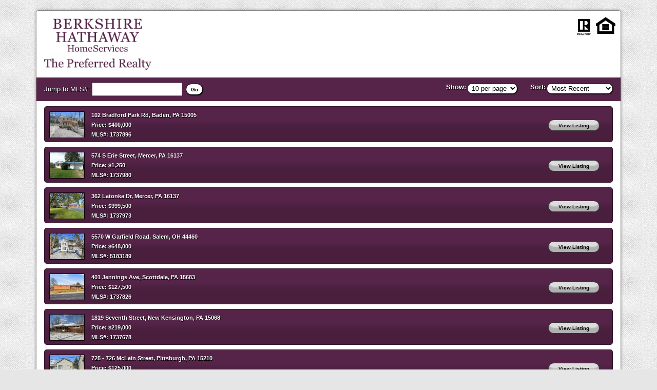

--- FILE ---
content_type: text/html; charset=utf-8
request_url: https://tour.thepreferredrealty.com/?page=3&status=All&entries=10&sorting=recent
body_size: 5249
content:
<!DOCTYPE html>
<html>
<head>
    <title>Berkshire Hathaway HomeServices Virtual Tours</title>
    <meta name="description" content="View virtual tours by Berkshire Hathaway HomeServices." />
	

    
    
    <link href="https://static.propertypanorama.com/static/products/css/bootstrap.css" rel="stylesheet" type="text/css" media="screen"/>
    <meta name="viewport" content="width=device-width, initial-scale=1.0, maximum-scale=1, user-scalable=no">

    <link href="https://plus.google.com/+propertypanoramavirtualtours" rel="publisher">
    <link rel="stylesheet" href="https://maxcdn.bootstrapcdn.com/font-awesome/4.4.0/css/font-awesome.min.css">
    <link href="https://static.propertypanorama.com/static/custom/css/tours_by/tours_by.css?v=v3.1-5380-g865c3be910" rel="stylesheet" type="text/css" media="screen" />
    <link href="https://static.propertypanorama.com/static/custom/css/tours_by/nwood.css?v=v3.1-5380-g865c3be910" rel="stylesheet" type="text/css" media="screen" />


    <script src="https://static.propertypanorama.com/static/common/js/jquery/jquery-1.11.1.min.js" type="text/javascript"></script>

    <script type="text/javascript">
        if("10") {
	var num_entries = "10";
} else {
	var num_entries = 10;
}

if("recent") {
	var sort_option = "recent";
} else {
	var sort_option = "recent";
}

if("All") {
	var status_type = "All";
} else {
	var status_type = "All";
}

var listing_selector_url = null;

set_listing_selector_url = function (url) {
    listing_selector_url = url;
};

get_selector = function (selector_id) {
    var selector = document.getElementById(selector_id);
    var chosen = selector.options[selector.selectedIndex];
    return chosen.value;
};

set_selector_by_value = function (selection_id, selection_value) {
    var selection = document.getElementById(selection_id);
    for (var i = 0; i < selection.options.length; i++) {
        if (selection.options[i].value == selection_value)
            selection.selectedIndex = i;
    }
};

select_status = function () {
    $('*').css("cursor","wait");
    status_type = get_selector('status_selector');
    reload_criteria();
};

select_entries = function () {
    $('*').css("cursor","wait");
    num_entries = get_selector('entry_selector');
    reload_criteria();
};

select_sorting = function () {
    $('*').css("cursor","wait");
    sort_option = get_selector('sorting_selector');
    reload_criteria();
};

reload_criteria = function () {
    var link_prefix = "?status=" + status_type + "&entries=" + num_entries + "&sorting=" + sort_option;
    var link_suffix = "#sorting_block_1";
    parent.location.href = link_prefix + link_suffix;
};

jump_to_mls = function () {
    var selected = $('#mls_input').val();
    parent.location.href = "?status=All&entries=10&sorting=recent&selected="+selected+"#"+"sorting_block_1";
};

select_mls = function (signup_code, mls_number) {
    $('.selected_mls').removeClass('selected_mls');
    $('#mls_' + signup_code + '_' + mls_number).addClass('selected_mls');
};

$(document).ready(function() {
    set_selector_by_value('entry_selector', "10");
    set_selector_by_value('sorting_selector', "recent");
    set_selector_by_value('status_selector', "All");
});




    </script>
        <script> //Google Analytics
      (function(i,s,o,g,r,a,m){i['GoogleAnalyticsObject']=r;i[r]=i[r]||function(){
      (i[r].q=i[r].q||[]).push(arguments)},i[r].l=1*new Date();a=s.createElement(o),
      m=s.getElementsByTagName(o)[0];a.async=1;a.src=g;m.parentNode.insertBefore(a,m)
      })(window,document,'script','//www.google-analytics.com/analytics.js','ga');
      ga('create', 'UA-43115028-1', 'propertypanorama.com');
      ga('send', 'pageview');
    </script>

	<script type="application/ld+json">
	
	</script>

</head>
<body>
<div class="container">
<div class="row">
<div class="col-xs-12">
    <div id="main_wrapper">
            <div id="header" itemscope itemtype="http://schema.org/Organization">
                
                    <a href="http://www.thepreferredrealty.com" target="_blank">
                        <img id="header_logo" itemprop="logo" src="https://static.propertypanorama.com/static/custom/images/nwood.png">
                    </a>
                
                
                <div class="hidden-xs">
                    <a id="equal_housing_opportunity" href="http://portal.hud.gov/hudportal/HUD?src=/program_offices/fair_housing_equal_opp" target="_blank">
                        <img src="https://static.propertypanorama.com/static/common/images/icons/eho_solid_white_492x492.png">
                    </a>
                    <a id="realtor_logo" href="http://www.realtor.org" target="_blank">
                        <img src="https://static.propertypanorama.com/static/common/images/icons/realtor_logo_40x40.png">
                    </a>
                </div>
                <div class="visible-xs">
                    <a id="equal_housing_opportunity_mobile" href="http://portal.hud.gov/hudportal/HUD?src=/program_offices/fair_housing_equal_opp" target="_blank">
                        <img src="https://static.propertypanorama.com/static/common/images/icons/eho_solid_white_492x492.png">
                    </a>
                    <a id="realtor_logo_mobile" href="http://www.realtor.org" target="_blank">
                        <img src="https://static.propertypanorama.com/static/common/images/icons/realtor_logo_40x40.png">
                    </a>
                </div>
            </div>
            <div id="display_settings">
                <div class="row">
                    <div class="col-xs-12 col-sm-6">
                        <div id="jump2_mls">Jump to MLS#:  <input type="text" id="mls_input" name="jump2_mls" maxlength="30" size="20"/>
                            <input id="go_button" class="buttonwhitede width40" type="submit"  value="Go"
                            
                                data-info="not selected" onclick="jump_to_mls()"
                            />
                        </div>
                    </div>
                    <div class="col-xs-12 col-sm-6">
                        <span id="sort_by" class="sorting">
                            <label for="sorting_selector">Sort:</label>
                            <select id="sorting_selector" class="sort_select" name="sort_by" onchange="select_sorting()"
                                >
                                
                                <option value="recent">Most Recent</option>
                                
                                <option value="oldest">Oldest</option>
                                
                                <option value="hits">Number of Views</option>
                                
                            </select>
                        </span>
                        <span id="sort_show" class="sorting">
                            <label for="status_selector">Show:</label>
                            <select id="entry_selector" class="sort_select" name="show" onchange="select_entries()">
                                
                                    <option value="10">10 per page</option>
                                
                                    <option value="20">20 per page</option>
                                
                                    <option value="50">50 per page</option>
                                
                            </select>
                        </span>
                    </div>
                </div>
            </div>





                
                
                    <div class="listing_wrapper hidden-xs" itemscope itemtype="http://schema.org/Place">
                        <div class="listing_thumbnail" style="background-image: url('/photos/wpn/1737/896/thumbnails/1024/768/cdd84b98f5ddc5e62d52fee1681bdf34034c800853889bb31504b147d5d16ae1.jpg')">
                            <a class="thumbnail_link" href="/102-Bradford-Park-Rd-PA-15005" target="_blank">
                                <span class="thumbnail_magnifying_glass fa fa-search" title="View Tour"></span>
                            </a>
                        </div>
                        <div class="listing_info_wrapper">
                            <a class="listing_link" href="/102-Bradford-Park-Rd-PA-15005">
                                <span>
                                    <span class="listing_address_span" itemprop="address">102 Bradford Park Rd, Baden, PA 15005</span><br />
                                    <span class="listing_price_span">Price: $400,000</span><br>
                                    <span class="listing_number_span">MLS#: 1737896</span>
                                </span>
                            </a>
                        </div>
                        <a class="view_listing_button buttonwhitede width150" href="/102-Bradford-Park-Rd-PA-15005" target="_blank">View Listing</a>
                    </div>



                    <a class="thumbnail_link visible-xs" href="/102-Bradford-Park-Rd-PA-15005" target="_blank">
                    <div class="listing_wrapper center_vertically" itemscope itemtype="http://schema.org/Place" id="overflow_contained">

                        <div class="col-xs-3 thumbnail_mobile">
                            <div class="listing_thumbnail" style="background-image: url('/photos/wpn/1737/896/thumbnails/1024/768/cdd84b98f5ddc5e62d52fee1681bdf34034c800853889bb31504b147d5d16ae1.jpg')"></div>
                        </div>

                        <div class="col-xs-9 listing_info_mobile">
                            <div class="listing_info_wrapper">
                                <span>
                                    <span class="listing_address_span" itemprop="address">102 Bradford Park Rd, Baden, PA 15005</span><br />
                                    <span class="listing_price_span">Price: $400,000</span><br>
                                    <span class="listing_number_span">MLS#: 1737896</span>
                                </span>
                            </div>
                        </div>

                    </div>
                    </a>
                
                    <div class="listing_wrapper hidden-xs" itemscope itemtype="http://schema.org/Place">
                        <div class="listing_thumbnail" style="background-image: url('/photos/wpn/1737/980/thumbnails/1024/768/f78ae6094317657129f939ab558164bf120a7b2552254fe075b66e3a6dcebbca.jpg')">
                            <a class="thumbnail_link" href="/574-S-Erie-Street-PA-16137" target="_blank">
                                <span class="thumbnail_magnifying_glass fa fa-search" title="View Tour"></span>
                            </a>
                        </div>
                        <div class="listing_info_wrapper">
                            <a class="listing_link" href="/574-S-Erie-Street-PA-16137">
                                <span>
                                    <span class="listing_address_span" itemprop="address">574 S Erie Street, Mercer, PA 16137</span><br />
                                    <span class="listing_price_span">Price: $1,250</span><br>
                                    <span class="listing_number_span">MLS#: 1737980</span>
                                </span>
                            </a>
                        </div>
                        <a class="view_listing_button buttonwhitede width150" href="/574-S-Erie-Street-PA-16137" target="_blank">View Listing</a>
                    </div>



                    <a class="thumbnail_link visible-xs" href="/574-S-Erie-Street-PA-16137" target="_blank">
                    <div class="listing_wrapper center_vertically" itemscope itemtype="http://schema.org/Place" id="overflow_contained">

                        <div class="col-xs-3 thumbnail_mobile">
                            <div class="listing_thumbnail" style="background-image: url('/photos/wpn/1737/980/thumbnails/1024/768/f78ae6094317657129f939ab558164bf120a7b2552254fe075b66e3a6dcebbca.jpg')"></div>
                        </div>

                        <div class="col-xs-9 listing_info_mobile">
                            <div class="listing_info_wrapper">
                                <span>
                                    <span class="listing_address_span" itemprop="address">574 S Erie Street, Mercer, PA 16137</span><br />
                                    <span class="listing_price_span">Price: $1,250</span><br>
                                    <span class="listing_number_span">MLS#: 1737980</span>
                                </span>
                            </div>
                        </div>

                    </div>
                    </a>
                
                    <div class="listing_wrapper hidden-xs" itemscope itemtype="http://schema.org/Place">
                        <div class="listing_thumbnail" style="background-image: url('/photos/wpn/1737/973/thumbnails/1024/768/9ed2624ea1f2969e79abf9b3472048b7ea6a329acfc4ccb19100ca47d1e6b409.jpg')">
                            <a class="thumbnail_link" href="/362-Latonka-Dr-PA-16137" target="_blank">
                                <span class="thumbnail_magnifying_glass fa fa-search" title="View Tour"></span>
                            </a>
                        </div>
                        <div class="listing_info_wrapper">
                            <a class="listing_link" href="/362-Latonka-Dr-PA-16137">
                                <span>
                                    <span class="listing_address_span" itemprop="address">362 Latonka Dr, Mercer, PA 16137</span><br />
                                    <span class="listing_price_span">Price: $999,500</span><br>
                                    <span class="listing_number_span">MLS#: 1737973</span>
                                </span>
                            </a>
                        </div>
                        <a class="view_listing_button buttonwhitede width150" href="/362-Latonka-Dr-PA-16137" target="_blank">View Listing</a>
                    </div>



                    <a class="thumbnail_link visible-xs" href="/362-Latonka-Dr-PA-16137" target="_blank">
                    <div class="listing_wrapper center_vertically" itemscope itemtype="http://schema.org/Place" id="overflow_contained">

                        <div class="col-xs-3 thumbnail_mobile">
                            <div class="listing_thumbnail" style="background-image: url('/photos/wpn/1737/973/thumbnails/1024/768/9ed2624ea1f2969e79abf9b3472048b7ea6a329acfc4ccb19100ca47d1e6b409.jpg')"></div>
                        </div>

                        <div class="col-xs-9 listing_info_mobile">
                            <div class="listing_info_wrapper">
                                <span>
                                    <span class="listing_address_span" itemprop="address">362 Latonka Dr, Mercer, PA 16137</span><br />
                                    <span class="listing_price_span">Price: $999,500</span><br>
                                    <span class="listing_number_span">MLS#: 1737973</span>
                                </span>
                            </div>
                        </div>

                    </div>
                    </a>
                
                    <div class="listing_wrapper hidden-xs" itemscope itemtype="http://schema.org/Place">
                        <div class="listing_thumbnail" style="background-image: url('/photos/neoh/5183/189/thumbnails/1024/768/120e19001b96148ac3475d5fdeee841a1cbbd4054080c2fa9528815d0aceb5aa.jpg')">
                            <a class="thumbnail_link" href="/5570-W-Garfield-Road-OH-44460" target="_blank">
                                <span class="thumbnail_magnifying_glass fa fa-search" title="View Tour"></span>
                            </a>
                        </div>
                        <div class="listing_info_wrapper">
                            <a class="listing_link" href="/5570-W-Garfield-Road-OH-44460">
                                <span>
                                    <span class="listing_address_span" itemprop="address">5570 W Garfield Road, Salem, OH 44460</span><br />
                                    <span class="listing_price_span">Price: $648,000</span><br>
                                    <span class="listing_number_span">MLS#: 5183189</span>
                                </span>
                            </a>
                        </div>
                        <a class="view_listing_button buttonwhitede width150" href="/5570-W-Garfield-Road-OH-44460" target="_blank">View Listing</a>
                    </div>



                    <a class="thumbnail_link visible-xs" href="/5570-W-Garfield-Road-OH-44460" target="_blank">
                    <div class="listing_wrapper center_vertically" itemscope itemtype="http://schema.org/Place" id="overflow_contained">

                        <div class="col-xs-3 thumbnail_mobile">
                            <div class="listing_thumbnail" style="background-image: url('/photos/neoh/5183/189/thumbnails/1024/768/120e19001b96148ac3475d5fdeee841a1cbbd4054080c2fa9528815d0aceb5aa.jpg')"></div>
                        </div>

                        <div class="col-xs-9 listing_info_mobile">
                            <div class="listing_info_wrapper">
                                <span>
                                    <span class="listing_address_span" itemprop="address">5570 W Garfield Road, Salem, OH 44460</span><br />
                                    <span class="listing_price_span">Price: $648,000</span><br>
                                    <span class="listing_number_span">MLS#: 5183189</span>
                                </span>
                            </div>
                        </div>

                    </div>
                    </a>
                
                    <div class="listing_wrapper hidden-xs" itemscope itemtype="http://schema.org/Place">
                        <div class="listing_thumbnail" style="background-image: url('/photos/wpn/1737/826/thumbnails/1024/768/d4f4580119946d94a61278f1aa0351540d7b3cffadffa48f89b1ce0cb2ebecbc.jpg')">
                            <a class="thumbnail_link" href="/401-Jennings-Ave-PA-15683" target="_blank">
                                <span class="thumbnail_magnifying_glass fa fa-search" title="View Tour"></span>
                            </a>
                        </div>
                        <div class="listing_info_wrapper">
                            <a class="listing_link" href="/401-Jennings-Ave-PA-15683">
                                <span>
                                    <span class="listing_address_span" itemprop="address">401 Jennings Ave, Scottdale, PA 15683</span><br />
                                    <span class="listing_price_span">Price: $127,500</span><br>
                                    <span class="listing_number_span">MLS#: 1737826</span>
                                </span>
                            </a>
                        </div>
                        <a class="view_listing_button buttonwhitede width150" href="/401-Jennings-Ave-PA-15683" target="_blank">View Listing</a>
                    </div>



                    <a class="thumbnail_link visible-xs" href="/401-Jennings-Ave-PA-15683" target="_blank">
                    <div class="listing_wrapper center_vertically" itemscope itemtype="http://schema.org/Place" id="overflow_contained">

                        <div class="col-xs-3 thumbnail_mobile">
                            <div class="listing_thumbnail" style="background-image: url('/photos/wpn/1737/826/thumbnails/1024/768/d4f4580119946d94a61278f1aa0351540d7b3cffadffa48f89b1ce0cb2ebecbc.jpg')"></div>
                        </div>

                        <div class="col-xs-9 listing_info_mobile">
                            <div class="listing_info_wrapper">
                                <span>
                                    <span class="listing_address_span" itemprop="address">401 Jennings Ave, Scottdale, PA 15683</span><br />
                                    <span class="listing_price_span">Price: $127,500</span><br>
                                    <span class="listing_number_span">MLS#: 1737826</span>
                                </span>
                            </div>
                        </div>

                    </div>
                    </a>
                
                    <div class="listing_wrapper hidden-xs" itemscope itemtype="http://schema.org/Place">
                        <div class="listing_thumbnail" style="background-image: url('/photos/wpn/1737/678/thumbnails/1024/768/a53e07be725c59cca6ab9d4ec94a432b83a698228f7b09dcae3ec33542fd266d.jpg')">
                            <a class="thumbnail_link" href="/1819-Seventh-Street-PA-15068" target="_blank">
                                <span class="thumbnail_magnifying_glass fa fa-search" title="View Tour"></span>
                            </a>
                        </div>
                        <div class="listing_info_wrapper">
                            <a class="listing_link" href="/1819-Seventh-Street-PA-15068">
                                <span>
                                    <span class="listing_address_span" itemprop="address">1819 Seventh Street, New Kensington, PA 15068</span><br />
                                    <span class="listing_price_span">Price: $219,000</span><br>
                                    <span class="listing_number_span">MLS#: 1737678</span>
                                </span>
                            </a>
                        </div>
                        <a class="view_listing_button buttonwhitede width150" href="/1819-Seventh-Street-PA-15068" target="_blank">View Listing</a>
                    </div>



                    <a class="thumbnail_link visible-xs" href="/1819-Seventh-Street-PA-15068" target="_blank">
                    <div class="listing_wrapper center_vertically" itemscope itemtype="http://schema.org/Place" id="overflow_contained">

                        <div class="col-xs-3 thumbnail_mobile">
                            <div class="listing_thumbnail" style="background-image: url('/photos/wpn/1737/678/thumbnails/1024/768/a53e07be725c59cca6ab9d4ec94a432b83a698228f7b09dcae3ec33542fd266d.jpg')"></div>
                        </div>

                        <div class="col-xs-9 listing_info_mobile">
                            <div class="listing_info_wrapper">
                                <span>
                                    <span class="listing_address_span" itemprop="address">1819 Seventh Street, New Kensington, PA 15068</span><br />
                                    <span class="listing_price_span">Price: $219,000</span><br>
                                    <span class="listing_number_span">MLS#: 1737678</span>
                                </span>
                            </div>
                        </div>

                    </div>
                    </a>
                
                    <div class="listing_wrapper hidden-xs" itemscope itemtype="http://schema.org/Place">
                        <div class="listing_thumbnail" style="background-image: url('/photos/wpn/1737/953/thumbnails/1024/768/f5bff39b731a2adef99e1b8f67c386a4d05374b669033422c9d0dfabd840d751.jpg')">
                            <a class="thumbnail_link" href="/725726-McLain-Street-PA-15210" target="_blank">
                                <span class="thumbnail_magnifying_glass fa fa-search" title="View Tour"></span>
                            </a>
                        </div>
                        <div class="listing_info_wrapper">
                            <a class="listing_link" href="/725726-McLain-Street-PA-15210">
                                <span>
                                    <span class="listing_address_span" itemprop="address">725 - 726 McLain Street, Pittsburgh, PA 15210</span><br />
                                    <span class="listing_price_span">Price: $125,000</span><br>
                                    <span class="listing_number_span">MLS#: 1737953</span>
                                </span>
                            </a>
                        </div>
                        <a class="view_listing_button buttonwhitede width150" href="/725726-McLain-Street-PA-15210" target="_blank">View Listing</a>
                    </div>



                    <a class="thumbnail_link visible-xs" href="/725726-McLain-Street-PA-15210" target="_blank">
                    <div class="listing_wrapper center_vertically" itemscope itemtype="http://schema.org/Place" id="overflow_contained">

                        <div class="col-xs-3 thumbnail_mobile">
                            <div class="listing_thumbnail" style="background-image: url('/photos/wpn/1737/953/thumbnails/1024/768/f5bff39b731a2adef99e1b8f67c386a4d05374b669033422c9d0dfabd840d751.jpg')"></div>
                        </div>

                        <div class="col-xs-9 listing_info_mobile">
                            <div class="listing_info_wrapper">
                                <span>
                                    <span class="listing_address_span" itemprop="address">725 - 726 McLain Street, Pittsburgh, PA 15210</span><br />
                                    <span class="listing_price_span">Price: $125,000</span><br>
                                    <span class="listing_number_span">MLS#: 1737953</span>
                                </span>
                            </div>
                        </div>

                    </div>
                    </a>
                
                    <div class="listing_wrapper hidden-xs" itemscope itemtype="http://schema.org/Place">
                        <div class="listing_thumbnail" style="background-image: url('/photos/wpn/1737/908/thumbnails/1024/768/e48005ce254dd946561b1a45370cd321173d60e044031636c00708e53286da35.jpg')">
                            <a class="thumbnail_link" href="/222-Victoria-Dr-PA-15239" target="_blank">
                                <span class="thumbnail_magnifying_glass fa fa-search" title="View Tour"></span>
                            </a>
                        </div>
                        <div class="listing_info_wrapper">
                            <a class="listing_link" href="/222-Victoria-Dr-PA-15239">
                                <span>
                                    <span class="listing_address_span" itemprop="address">222 Victoria Dr, Pittsburgh, PA 15239</span><br />
                                    <span class="listing_price_span">Price: $424,900</span><br>
                                    <span class="listing_number_span">MLS#: 1737908</span>
                                </span>
                            </a>
                        </div>
                        <a class="view_listing_button buttonwhitede width150" href="/222-Victoria-Dr-PA-15239" target="_blank">View Listing</a>
                    </div>



                    <a class="thumbnail_link visible-xs" href="/222-Victoria-Dr-PA-15239" target="_blank">
                    <div class="listing_wrapper center_vertically" itemscope itemtype="http://schema.org/Place" id="overflow_contained">

                        <div class="col-xs-3 thumbnail_mobile">
                            <div class="listing_thumbnail" style="background-image: url('/photos/wpn/1737/908/thumbnails/1024/768/e48005ce254dd946561b1a45370cd321173d60e044031636c00708e53286da35.jpg')"></div>
                        </div>

                        <div class="col-xs-9 listing_info_mobile">
                            <div class="listing_info_wrapper">
                                <span>
                                    <span class="listing_address_span" itemprop="address">222 Victoria Dr, Pittsburgh, PA 15239</span><br />
                                    <span class="listing_price_span">Price: $424,900</span><br>
                                    <span class="listing_number_span">MLS#: 1737908</span>
                                </span>
                            </div>
                        </div>

                    </div>
                    </a>
                
                    <div class="listing_wrapper hidden-xs" itemscope itemtype="http://schema.org/Place">
                        <div class="listing_thumbnail" style="background-image: url('/photos/wpn/1737/924/thumbnails/1024/768/1f9d7ee896131f9e63efbf3427eacad246fc1d7bf504da1d8dda25f259c769b4.jpg')">
                            <a class="thumbnail_link" href="/0-Houk-Rd-PA-16051" target="_blank">
                                <span class="thumbnail_magnifying_glass fa fa-search" title="View Tour"></span>
                            </a>
                        </div>
                        <div class="listing_info_wrapper">
                            <a class="listing_link" href="/0-Houk-Rd-PA-16051">
                                <span>
                                    <span class="listing_address_span" itemprop="address">0 Houk Rd, Portersville, PA 16051</span><br />
                                    <span class="listing_price_span">Price: $199,000</span><br>
                                    <span class="listing_number_span">MLS#: 1737924</span>
                                </span>
                            </a>
                        </div>
                        <a class="view_listing_button buttonwhitede width150" href="/0-Houk-Rd-PA-16051" target="_blank">View Listing</a>
                    </div>



                    <a class="thumbnail_link visible-xs" href="/0-Houk-Rd-PA-16051" target="_blank">
                    <div class="listing_wrapper center_vertically" itemscope itemtype="http://schema.org/Place" id="overflow_contained">

                        <div class="col-xs-3 thumbnail_mobile">
                            <div class="listing_thumbnail" style="background-image: url('/photos/wpn/1737/924/thumbnails/1024/768/1f9d7ee896131f9e63efbf3427eacad246fc1d7bf504da1d8dda25f259c769b4.jpg')"></div>
                        </div>

                        <div class="col-xs-9 listing_info_mobile">
                            <div class="listing_info_wrapper">
                                <span>
                                    <span class="listing_address_span" itemprop="address">0 Houk Rd, Portersville, PA 16051</span><br />
                                    <span class="listing_price_span">Price: $199,000</span><br>
                                    <span class="listing_number_span">MLS#: 1737924</span>
                                </span>
                            </div>
                        </div>

                    </div>
                    </a>
                
                    <div class="listing_wrapper hidden-xs" itemscope itemtype="http://schema.org/Place">
                        <div class="listing_thumbnail" style="background-image: url('/photos/wpn/1737/917/thumbnails/1024/768/bb68fd46145402a262c36c0a9c3911bf5d8ecf203d3498ce23fbe61bf933b88b.jpg')">
                            <a class="thumbnail_link" href="/227-N-Jefferson-St-PA-16101" target="_blank">
                                <span class="thumbnail_magnifying_glass fa fa-search" title="View Tour"></span>
                            </a>
                        </div>
                        <div class="listing_info_wrapper">
                            <a class="listing_link" href="/227-N-Jefferson-St-PA-16101">
                                <span>
                                    <span class="listing_address_span" itemprop="address">227 N Jefferson St, New Castle, PA 16101</span><br />
                                    <span class="listing_price_span">Price: $300,000</span><br>
                                    <span class="listing_number_span">MLS#: 1737917</span>
                                </span>
                            </a>
                        </div>
                        <a class="view_listing_button buttonwhitede width150" href="/227-N-Jefferson-St-PA-16101" target="_blank">View Listing</a>
                    </div>



                    <a class="thumbnail_link visible-xs" href="/227-N-Jefferson-St-PA-16101" target="_blank">
                    <div class="listing_wrapper center_vertically" itemscope itemtype="http://schema.org/Place" id="overflow_contained">

                        <div class="col-xs-3 thumbnail_mobile">
                            <div class="listing_thumbnail" style="background-image: url('/photos/wpn/1737/917/thumbnails/1024/768/bb68fd46145402a262c36c0a9c3911bf5d8ecf203d3498ce23fbe61bf933b88b.jpg')"></div>
                        </div>

                        <div class="col-xs-9 listing_info_mobile">
                            <div class="listing_info_wrapper">
                                <span>
                                    <span class="listing_address_span" itemprop="address">227 N Jefferson St, New Castle, PA 16101</span><br />
                                    <span class="listing_price_span">Price: $300,000</span><br>
                                    <span class="listing_number_span">MLS#: 1737917</span>
                                </span>
                            </div>
                        </div>

                    </div>
                    </a>
                






            <div class="pagination_spacing">
                
    <div class="row">
        <div class="hidden-xs col-sm-3"></div>
        <div class="col-xs-12 col-sm-6" id="responsive_pagination">

            <nav aria-label="Page Navigator">
                <ul class="pagination">

                        
                            <li class="page-item hidden-xs">
                              <a class="page-link" href="?page=2&status=All&entries=10&sorting=recent#sorting_block_1" aria-label="Previous">
                                <span aria-hidden="true">&laquo;</span>
                                <span class="sr-only">Previous</span>
                              </a>
                            </li>
                        


                        


                        
                              
                                    <li class="page-item">
                                        <a class="page-link" href="?page=1&status=All&entries=10&sorting=recent#sorting_block_1">1</a>
                                    </li>
                              
                        
                              
                                    <li class="page-item">
                                        <a class="page-link" href="?page=2&status=All&entries=10&sorting=recent#sorting_block_1">2</a>
                                    </li>
                              
                        
                              
                                    <li class="page-item active">
                                      <span class="page-link">3<span class="sr-only">(current)</span></span>
                                    </li>
                              
                        
                              
                                    <li class="page-item">
                                        <a class="page-link" href="?page=4&status=All&entries=10&sorting=recent#sorting_block_1">4</a>
                                    </li>
                              
                        
                              
                                    <li class="page-item">
                                        <a class="page-link" href="?page=5&status=All&entries=10&sorting=recent#sorting_block_1">5</a>
                                    </li>
                              
                        
                              
                        
                              
                        
                              
                        
                              
                        
                              
                        
                              
                        
                              
                        
                              
                        
                              
                        
                              
                        
                              
                        
                              
                        
                              
                        
                              
                        
                              
                        
                              
                        
                              
                        
                              
                        
                              
                        
                              
                        
                              
                        
                              
                        
                              
                        
                              
                        
                              
                        
                              
                        
                              
                        
                              
                        
                              
                        
                              
                        
                              
                        
                              
                        
                              
                        
                              
                        
                              
                        
                              
                        
                              
                        
                              
                        
                              
                        
                              
                        
                              
                        
                              
                        
                              
                        
                              
                        
                              
                        
                              
                        
                              
                        
                              
                        
                              
                        
                              
                        
                              
                        
                              
                        
                              
                        
                              
                        
                              
                        
                              
                        
                              
                        
                              
                        
                              
                        
                              
                        
                              
                        
                              
                        
                              
                        
                              
                        
                              
                        
                              
                        
                              
                        
                              
                        
                              
                        
                              
                        
                              
                        
                              
                        
                              
                        
                              
                        
                              
                        
                              
                        
                              
                        
                              
                        
                              
                        
                              
                        
                              
                        
                              
                        
                              
                        
                              
                        
                              
                        
                              
                        
                              
                        
                              
                        
                              
                        
                              
                        
                              
                        
                              
                        
                              
                        
                              
                        
                              
                        
                              
                        
                              
                        
                              
                        
                              
                        
                              
                        
                              
                        
                              
                        
                              
                        
                              
                        
                              
                        
                              
                        
                              
                        
                              
                        
                              
                        
                              
                        
                              
                        
                              
                        
                              
                        
                              
                        
                              
                        
                              
                        
                              
                        
                              
                        
                              
                        
                              
                        
                              
                        
                              
                        
                              
                        
                              
                        
                              
                        
                              
                        
                              
                        
                              
                        
                              
                        
                              
                        
                              
                        
                              
                        
                              
                        
                              
                        
                              
                        
                              
                        
                              
                        
                              
                        
                              
                        
                              
                        
                              
                        
                              
                        
                              
                        
                              
                        
                              
                        
                              
                        
                              
                        
                              
                        
                              
                        
                              
                        
                              
                        
                              
                        
                              
                        
                              
                        
                              
                        
                              
                        
                              
                        
                              
                        
                              
                        
                              
                        
                              
                        
                              
                        
                              
                        
                              
                        
                              
                        
                              
                        
                              
                        
                              
                        
                              
                        
                              
                        
                              
                        
                              
                        
                              
                        
                              
                        
                              
                        
                              
                        
                              
                        
                              
                        
                              
                        
                              
                        
                              
                        
                              
                        
                              
                        
                              
                        
                              
                        
                              
                        
                              
                        
                              
                        
                              
                        
                              
                        
                              
                        
                              
                        
                              
                        
                              
                        
                              
                        
                              
                        
                              
                        
                              
                        
                              
                        
                              
                        
                              
                        
                              
                        
                              
                        
                              
                        
                              
                        
                              
                        
                              
                        
                              
                        
                              
                        
                              
                        
                              
                        
                              
                        
                              
                        
                              
                        
                              
                        
                              
                        
                              
                        
                              
                        
                              
                        
                              
                        
                              
                        
                              
                        
                              
                        
                              
                        
                              
                        
                              
                        



                        
                            <li class="page-item-spacer ">
                                 <span>...</span>
                            </li>
                            <li class="page-item">
                              <a class="page-link" href="?page=231&status=All&entries=10&sorting=recent#sorting_block_1" aria-label="Next">           <span>231</span>
                              </a>
                            </li>
                        



                        
                            <li class="page-item hidden-xs">
                              <a class="page-link" href="?page=4&status=All&entries=10&sorting=recent#sorting_block_1" aria-label="Next">
                                <span aria-hidden="true">&raquo;</span>
                                <span class="sr-only">Next</span>
                              </a>
                            </li>
                        
                </ul>
            </nav>

        </div>
        <div class="hidden-xs col-sm-3"></div>
    </div>

            </div>
    </div>
</div>
</div>
</div>
</body>
</html>


--- FILE ---
content_type: text/css
request_url: https://static.propertypanorama.com/static/custom/css/tours_by/tours_by.css?v=v3.1-5380-g865c3be910
body_size: 1459
content:
* {
    font-family: verdana, arial;
}

a {
    color: #3366BB;
}

a:hover {
    text-decoration: underline;
}

body {
    background: url("/static/common/images/backgrounds/bg_6.jpg") repeat scroll left top #e6e6e6;
    height: 100%;
}

#main_wrapper {
    position: relative;
    background: none repeat scroll 0 0 #fff;
    border: 1px solid #888;
    border-radius: 5px;
    box-shadow: 3px 0 3px 0 rgba(0, 0, 0, 0.1), -3px 0 3px 0 rgba(0, 0, 0, 0.1), 0 -3px 3px 0 rgba(0, 0, 0, 0.1), 0 3px 3px 0 rgba(0, 0, 0, 0.1);
    margin: 20px auto;
    width: 100%;
}

#header_logo {
    margin: 15px;
    display: inline-block;
    max-height: 100px;
    max-width: 600px;
}

#display_settings {
    padding: 9px 15px;
    background: #c8c8c8;
    margin-bottom: 10px;
    text-shadow: 1px 1px 1px #000;
    overflow: auto;
    height: auto;
}

#display_settings label {
    vertical-align: middle;
}

.sorting {
    display: inline-block;
    float: right;
    font-size: 13px;
    line-height: 15px;
    margin-top: 2px;
}

.sort_select {
    margin: 0 25px 0 2px;
}

#sorting_selector {
    margin-right: 0px;
}

#previous_next {
    background: yellow;
}

#jump2_mls {
    display: inline-block;
}

#tours_pagination {
    text-align: center;
    margin: 0px 327px 17px;
}

.step-links  * {
    vertical-align: middle;
}

#page_number {
    color: #202020;
    font: small-caps bold 12px/40px verdana,arial,sans-serif;
    padding-top: 0px;
    vertical-align: top;
}


#previous_span {
    float: left;
}

#next_span {
    float: right;
}

.largebuttonwhite {
    height: 40px;
    padding: 0;
    cursor: pointer;
    text-align: center;
    background-color: #ddd;
    box-shadow: 0 -20px 3px 0 rgba(0, 0, 0, 0.25) inset;
    border: 1px solid rgb(0,0,0) !important;
    border-radius: 5px;
    font: bold 12px/40px verdana,arial,sans-serif;
    color: #202020;
    display: inline-block;
    overflow: hidden;
    text-decoration: none !important;
    margin: 3px;
}

.largebuttonwhite:hover {
    box-shadow: 0 -20px 3px 0 rgba(0, 0, 0, 0.22) inset;
    background-color: #e7e7e7;
    color: #000;
}

.buttonwhite:active, .buttonwhite:focus {
    border: 1px solid #808080 !important;
    border-radius: 12px !important;
    box-shadow: 0 -10px 4px 0 rgba(0, 0, 0, 0.18) inset !important;
}
.buttonwhite {
    background-color: #ddd;
    border: 1px solid #808080 !important;
    border-radius: 12px;
    box-shadow: 0 -10px 2px 0 rgba(0, 0, 0, 0.2) inset;
    color: #202020;
    cursor: pointer;
    display: inline-block;
    font: bold 10px/22px verdana,arial,sans-serif;
    height: 22px;
    margin: 3px;
    overflow: hidden;
    padding: 0;
    text-align: center;
    text-decoration: none !important;
}
.buttonwhite:hover {
    background-color: #e7e7e7;
    box-shadow: 0 -10px 4px 0 rgba(0, 0, 0, 0.18) inset;
    color: #000;
}


.buttonwhitede:focus {
    border-radius: 12px !important;
    border: 1px solid #111 !important;
    box-shadow:  0 -10px 4px 0 rgba(0, 0, 0, 0.18) inset !important;
}

.buttonwhitede {
    height: 22px;
    padding: 0;
    cursor: pointer;
    background-color: #ddd;
    border: 1px solid #111 !important;
    border-radius: 12px;
    box-shadow: 0 -10px 2px 0 rgba(0, 0, 0, 0.2) inset;
    color: #202020;
    display: inline-block;
    font: bold 10px/22px verdana,arial,sans-serif;
    margin: 3px;
    overflow: hidden;
    text-align: center;
    text-decoration: none !important;
}

.buttonwhitede:hover {
    box-shadow: 0 -10px 4px 0 rgba(0, 0, 0, 0.18) inset;
    background-color: #e7e7e7;
    color: #000;
}

.disabled_large_button_de {
    padding: 0;
    background-color: white !important;
    background-position: 0 0 !important;
    color: #999 !important;
    text-decoration: none !important;
}

.disabled_large_button_de:hover {
    color: #999 !important;
    cursor: default !important;
}

.width40 {
    width: 40px;
}

.width100 {
    width: 100px;
}

.width150 {
    width: 100px;
}

select {
    background-color: #E5E5E5;
    border: 1px solid #BBBBBB;
    border-radius: 10px;
    box-shadow: 1px 1px 1px 0 rgba(0, 0, 0, 0.71);
    outline: medium none;
    padding: 1px 4px;
    margin: 0 6px;
    cursor: pointer;
    float: right;
}

select:focus {
    border: #1587C6 solid 1px;
    box-shadow: 1px 1px 1px 0px rgba(21,135,198,1) inset, -1px -1px 1px 0px rgba(21,135,198,1) inset;
    outline: none !important;
}

input:focus {
    border: #1587C6 solid 1px;
    border-radius: 3px;
    box-shadow: 1px 1px 1px 0px rgba(21,135,198,1) inset, -1px -1px 1px 0px rgba(21,135,198,1) inset;
    outline: none;
}

input[type=checkbox],
input[type=radio],
input[type=checkbox],
input[type=radio],
input[onclick]:active,
input[onclick]:focus,
input[type=submit]:active,
input[type=submit]:focus {
    border: none;
    box-shadow: none;
    outline: none;
}

::-moz-focus-inner {
  border: 0;
}

.listing_wrapper {
    font-size: 14px;
    margin: 5px 15px;
    /*border: 1px solid green;*/
}

.listing_thumbnail {
    position: relative;
    margin: 10px;
    vertical-align: middle;
    background-size: cover;
    width: 67px;
    height: 50px;
    display: inline-block;
    box-shadow: 1px 1px 1px rgba(0, 0, 0, 0.5), -1px 1px 1px rgba(0, 0, 0, 0.5), -1px -1px 1px rgba(0, 0, 0, 0.5), 1px -1px 1px rgba(0, 0, 0, 0.5);
}

.thumbnail_magnifying_glass {
    background-color: rgba(0, 0, 0, 0.35);
    color: #ddd;
    cursor: pointer;
    display: none;
    font-size: 23px;
    font-weight: 900;
    height: 100%;
    left: 0;
    line-height: 50px;
    position: absolute;
    text-align: center;
    text-shadow: 1px 0 1px #333, -1px 0 1px #333, 0 1px 1px #333, 0 -1px 1px #333, 1px 0 1px #333, -1px 0 1px #333, 0 1px 1px #333, 0 -1px 1px #333, 1px 0 1px #333, -1px 0 1px #333, 0 1px 1px #333, 0 -1px 1px #333;
    top: 0;
    vertical-align: middle;
    width: 100%;
    z-index: 200;
}

.listing_thumbnail:hover .thumbnail_magnifying_glass, .thumbnail_magnifying_glass:hover {
    display: inline-block;
}

.listing_info_wrapper {
    vertical-align: middle;
    font-size: 0;
    display: inline-block;
}

.listing_address_span, .listing_number_span, .listing_price_span {
    display: inline-block;
    font-size: 11px;
    color: #fff;
    font-weight: 900;
    text-shadow: 1px 1px 1px #000;
    line-height: 180%;
}

#jump2_mls {
    font-size: 13px;
}

a {
    text-decoration: none;
}

.view_listing_button {
    float: right;
    margin: 25px 25px 0 0;
}

#equal_housing_opportunity {
    position: absolute;
    top: 10px;
    right: 10px;
}

#equal_housing_opportunity > img {
    height: 38px;
}

#equal_housing_opportunity_mobile {
    position: absolute;
    top: 55px;
    right: 16px;
}

#equal_housing_opportunity_mobile > img {
    height: 24px;
}

#realtor_logo {
    position: absolute;
    right: 55px;
    top: 16px;
}

#realtor_logo > img {
    height: 32px;
}

#realtor_logo_mobile {
    position: absolute;
    right: 12px;
    top: 18px;
}

#realtor_logo_mobile > img {
    height: 32px;
}

#tour_list_error {
    font-family: sans-serif;
    font-size: 16px;
    text-align: center;
    color: #fff;
    background-color: rgba(255,0,0,0.6);
    padding: 15px;
    margin: 0 10px 8px;
    border-radius: 3px;
    border: 1px solid red;
    text-shadow: 1px 1px rgba(0,0,0,0.5);
}

#tour_list_error {
    border: 1px solid rgba(255,0,0,0.7);
}

#responsive_pagination {
    text-align: center;
    padding-top: .5em;
}

.pagination_spacing {
    padding-bottom: 10px;
}

.btn_width {
    width: 75px;
}

.center_vertically {
    display: flex;
    justify-content: center;
    align-items: center;
}

.listing_info_mobile {
    padding-top: 3px;
    padding-right: 0px;
    padding-left: 20px;
}

.thumbnail_mobile {
    padding-left:0px;
    padding-right:0px;"
}

#overflow_contained {
    overflow: auto;
    height: auto;
}

/*This was added to allow the display of the value of the field jump to #mls*/
#mls_input {
    height: 2em;
    color: #000;
}


--- FILE ---
content_type: text/css
request_url: https://static.propertypanorama.com/static/custom/css/tours_by/nwood.css?v=v3.1-5380-g865c3be910
body_size: 397
content:
#main_wrapper {
    overflow: hidden;
}

#main_wrapper, #main_wrapper #header {
    background-color: #fff !important;
    color: #fff;
}

#display_settings {
    color: #fff;
    background-color: #552448;
    text-shadow: 1px 1px #000;
}

.listing_link {
    color: #fff;
}

.listing_wrapper {
    height: 70px;
    box-shadow: 0 -35px 6px 0 rgba(0, 0, 0, 0.13) inset;
    background-color: #552448;
    margin: 9px 15px;
    border: 1px solid rgba(0, 0, 0, 0.37);
    border-radius: 5px;
}

.listing_wrapper * {
    color: #fff;
    text-shadow: 1px 1px #000;
}

.buttonwhitede {
    border: 1px solid #333 !important;
    color: #000;
    text-shadow: none;
}

.disabled_large_button_de {
    border-color: #888 !important;
}

/* START - Style for all_tours.html - START */
/* START - Style for all_tours.html - START */
/* START - Style for all_tours.html - START */

#header,
#sorting_block_1,
.active,
.manage_tours_button,
.active:hover .manage_tours_button {
    background: #552448 !important;
}

#subheader,
.name_header a {
    background-color: #fff;
    color: #000;
    text-shadow: none;
}

.name_header {
    color: #000;
}

.name_header a {
    font-weight: 900;
}

.header_box {
    box-shadow: none;
}

#jump2_mls, .sorting label {
    color: #fff;
    /*text-shadow: 1px 1px #000;*/
}

.active:hover {
    background-color: #6b2e5b !important;
}

.active .manage_tours_button {
    border-color: #eae3d4;
}

.active .manage_tours_button:hover {
    background-color: #eae3d4 !important;
    border-color: #fff;
    color: #000;
}

.manage_tours_button{
    text-shadow: none;
}

#all_tours_body_container {
    background-color: #fff;
}

.website_url {
    color: #3A76C7;
}

.website_url:hover {
    color: #3A76C7;
}

#company_logo {
    border: none;
}

#profile_picture {
    border: 6px solid #552448;
}

#header_right_image{
    position: relative;
    top: -21px;
    left: 109px;
}

#go_button {
    box-shadow: 1px 1px 1px #000;
    width: 33px;
    border: 1px solid #000 !important;
    background-color: #fff;
    color: #000;
    /*text-shadow: 1px 1px #000;*/
}

select {
    border: 1px solid #000;
    background-color: #fff;
    color: #000;
    /*text-shadow: 1px 1px #000;*/
}

select:focus {
    box-shadow: none;
}

#mls_input input {
    color: black;
}

#page_number {
    color: black;
}
